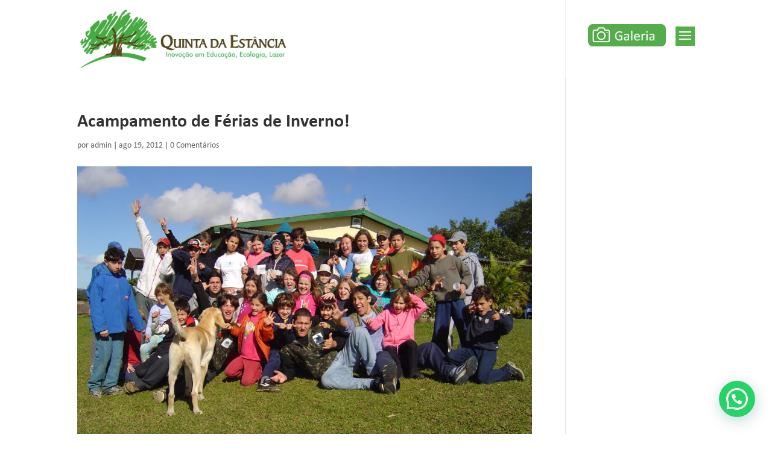

--- FILE ---
content_type: text/css
request_url: https://www.quintadaestancia.com.br/wp-content/et-cache/global/et-divi-customizer-global.min.css?ver=1765936463
body_size: 11110
content:
body,.et_pb_column_1_2 .et_quote_content blockquote cite,.et_pb_column_1_2 .et_link_content a.et_link_main_url,.et_pb_column_1_3 .et_quote_content blockquote cite,.et_pb_column_3_8 .et_quote_content blockquote cite,.et_pb_column_1_4 .et_quote_content blockquote cite,.et_pb_blog_grid .et_quote_content blockquote cite,.et_pb_column_1_3 .et_link_content a.et_link_main_url,.et_pb_column_3_8 .et_link_content a.et_link_main_url,.et_pb_column_1_4 .et_link_content a.et_link_main_url,.et_pb_blog_grid .et_link_content a.et_link_main_url,body .et_pb_bg_layout_light .et_pb_post p,body .et_pb_bg_layout_dark .et_pb_post p{font-size:16px}.et_pb_slide_content,.et_pb_best_value{font-size:18px}#et_search_icon:hover,.mobile_menu_bar:before,.mobile_menu_bar:after,.et_toggle_slide_menu:after,.et-social-icon a:hover,.et_pb_sum,.et_pb_pricing li a,.et_pb_pricing_table_button,.et_overlay:before,.entry-summary p.price ins,.et_pb_member_social_links a:hover,.et_pb_widget li a:hover,.et_pb_filterable_portfolio .et_pb_portfolio_filters li a.active,.et_pb_filterable_portfolio .et_pb_portofolio_pagination ul li a.active,.et_pb_gallery .et_pb_gallery_pagination ul li a.active,.wp-pagenavi span.current,.wp-pagenavi a:hover,.nav-single a,.tagged_as a,.posted_in a{color:#33662b}.et_pb_contact_submit,.et_password_protected_form .et_submit_button,.et_pb_bg_layout_light .et_pb_newsletter_button,.comment-reply-link,.form-submit .et_pb_button,.et_pb_bg_layout_light .et_pb_promo_button,.et_pb_bg_layout_light .et_pb_more_button,.et_pb_contact p input[type="checkbox"]:checked+label i:before,.et_pb_bg_layout_light.et_pb_module.et_pb_button{color:#33662b}.footer-widget h4{color:#33662b}.et-search-form,.nav li ul,.et_mobile_menu,.footer-widget li:before,.et_pb_pricing li:before,blockquote{border-color:#33662b}.et_pb_counter_amount,.et_pb_featured_table .et_pb_pricing_heading,.et_quote_content,.et_link_content,.et_audio_content,.et_pb_post_slider.et_pb_bg_layout_dark,.et_slide_in_menu_container,.et_pb_contact p input[type="radio"]:checked+label i:before{background-color:#33662b}a{color:#33662b}#main-header,#main-header .nav li ul,.et-search-form,#main-header .et_mobile_menu{background-color:rgba(255,255,255,0.5)}.et_secondary_nav_enabled #page-container #top-header{background-color:#33662b!important}#et-secondary-nav li ul{background-color:#33662b}#main-footer .footer-widget h4,#main-footer .widget_block h1,#main-footer .widget_block h2,#main-footer .widget_block h3,#main-footer .widget_block h4,#main-footer .widget_block h5,#main-footer .widget_block h6{color:#33662b}.footer-widget li:before{border-color:#33662b}#footer-widgets .footer-widget li:before{top:10.6px}#main-header{box-shadow:none}.et-fixed-header#main-header{box-shadow:none!important}body #page-container .et_slide_in_menu_container{background:#56ad4c}.et_header_style_fullscreen .et_slide_in_menu_container .et_mobile_menu li a{font-size:40px}.et_slide_in_menu_container #mobile_menu_slide li.current-menu-item a,.et_slide_in_menu_container #mobile_menu_slide li a{padding:20px 0}.et_header_style_fullscreen .et_slide_in_menu_container,.et_header_style_fullscreen .et_slide_in_menu_container input.et-search-field,.et_header_style_fullscreen .et_slide_in_menu_container a,.et_header_style_fullscreen .et_slide_in_menu_container #et-info span,.et_header_style_fullscreen .et_slide_menu_top ul.et-social-icons a,.et_header_style_fullscreen .et_slide_menu_top span{font-size:20px}.et_header_style_fullscreen .et_slide_in_menu_container .et-search-field::-moz-placeholder{font-size:20px}.et_header_style_fullscreen .et_slide_in_menu_container .et-search-field::-webkit-input-placeholder{font-size:20px}.et_header_style_fullscreen .et_slide_in_menu_container .et-search-field:-ms-input-placeholder{font-size:20px}@media only screen and (min-width:981px){.et_header_style_left #et-top-navigation,.et_header_style_split #et-top-navigation{padding:53px 0 0 0}.et_header_style_left #et-top-navigation nav>ul>li>a,.et_header_style_split #et-top-navigation nav>ul>li>a{padding-bottom:53px}.et_header_style_split .centered-inline-logo-wrap{width:105px;margin:-105px 0}.et_header_style_split .centered-inline-logo-wrap #logo{max-height:105px}.et_pb_svg_logo.et_header_style_split .centered-inline-logo-wrap #logo{height:105px}.et_header_style_centered #top-menu>li>a{padding-bottom:19px}.et_header_style_slide #et-top-navigation,.et_header_style_fullscreen #et-top-navigation{padding:44px 0 44px 0!important}.et_header_style_centered #main-header .logo_container{height:105px}#logo{max-height:75%}.et_pb_svg_logo #logo{height:75%}.et_header_style_left .et-fixed-header #et-top-navigation,.et_header_style_split .et-fixed-header #et-top-navigation{padding:48px 0 0 0}.et_header_style_left .et-fixed-header #et-top-navigation nav>ul>li>a,.et_header_style_split .et-fixed-header #et-top-navigation nav>ul>li>a{padding-bottom:48px}.et_header_style_centered header#main-header.et-fixed-header .logo_container{height:95px}.et_header_style_split #main-header.et-fixed-header .centered-inline-logo-wrap{width:95px;margin:-95px 0}.et_header_style_split .et-fixed-header .centered-inline-logo-wrap #logo{max-height:95px}.et_pb_svg_logo.et_header_style_split .et-fixed-header .centered-inline-logo-wrap #logo{height:95px}.et_header_style_slide .et-fixed-header #et-top-navigation,.et_header_style_fullscreen .et-fixed-header #et-top-navigation{padding:39px 0 39px 0!important}.et_fixed_nav #page-container .et-fixed-header#top-header{background-color:#33662b!important}.et_fixed_nav #page-container .et-fixed-header#top-header #et-secondary-nav li ul{background-color:#33662b}.et-fixed-header#main-header,.et-fixed-header#main-header .nav li ul,.et-fixed-header .et-search-form{background-color:rgba(255,255,255,0.9)}}@media only screen and (min-width:1350px){.et_pb_row{padding:27px 0}.et_pb_section{padding:54px 0}.single.et_pb_pagebuilder_layout.et_full_width_page .et_post_meta_wrapper{padding-top:81px}.et_pb_fullwidth_section{padding:0}}	h1,h2,h3,h4,h5,h6{font-family:'Calibri BOLD',Helvetica,Arial,Lucida,sans-serif}body,input,textarea,select{font-family:'Calibri REGULAR',Helvetica,Arial,Lucida,sans-serif}.et_slide_in_menu_container,.et_slide_in_menu_container .et-search-field{font-family:'Calibri REGULAR',Helvetica,Arial,Lucida,sans-serif}body.et_divi_100_custom_hamburger_menu.et_divi_100_custom_hamburger_menu__icondiv{background:#584a15}.tnp-subscription input.tnp-submit{background-color:#55ad4c;color:#fff;width:auto;height:auto;margin:0;float:right;border-radius:3px}@media (min-width:981px){.et_header_style_fullscreen #et-top-navigation .et_toggle_fullscreen_menu,.et_header_style_slide #et-top-navigation .et_toggle_slide_menu{padding-bottom:0;background-color:#56ad4c}}.button-galeria{float:left;z-index:999999;margin-right:15px}.button-galeria:hover{opacity:0.8}.mobile_menu_bar.et_pb_header_toggle{display:none;cursor:pointer;width:32px;float:right}.et_header_style_left .logo_container{position:absolute;height:100%;width:80%}.et_pb_counters,.et_pb_pricing,.et_pb_tabs_controls,.et_pb_widget_area ul{list-style:square!important;line-height:inherit!important}#main-header{box-shadow:none;-moz-box-shadow:none;-webkit-box-shadow:none}@media screen and (max-width:704px){.button-galeria{display:none}}.carbono:before{content:url("https://quintadaestancia.jinn.com.br/wp-content/uploads/2021/07/CO2_icon.png");float:left;margin-left:10px;margin-top:5px;margin-right:15px}.empresariais:before{content:url("https://quintadaestancia.jinn.com.br/wp-content/uploads/2021/07/eventos_empresariais.png");float:left;margin-left:10px;margin-top:-2px;margin-right:15px}.estudantes:before{content:url("https://quintadaestancia.jinn.com.br/wp-content/uploads/2021/07/estudantes-icon.png");float:left;margin-left:10px;margin-top:-2px;margin-right:15px}.area_preservada:before{content:url("https://quintadaestancia.jinn.com.br/wp-content/uploads/2021/07/area-total-preservada-icon.png");float:left;margin-left:10px;margin-top:-2px;margin-right:15px}.retiros:before{content:url("https://quintadaestancia.jinn.com.br/wp-content/uploads/2021/07/retiros-espirituais-icon.png");float:left;margin-left:10px;margin-top:-2px;margin-right:15px}.melhor_idade:before{content:url("https://quintadaestancia.jinn.com.br/wp-content/uploads/2021/07/melhor-idade-icon.png");float:left;margin-left:10px;margin-top:-2px;margin-right:15px}.animais:before{content:url("https://quintadaestancia.jinn.com.br/wp-content/uploads/2021/08/animais-recuperados.png");float:left;margin-left:10px;margin-top:-2px;margin-right:15px}.arvores:before{content:url("https://quintadaestancia.jinn.com.br/wp-content/uploads/2021/08/arvores-plantadas.png");float:left;margin-left:10px;margin-top:-2px;margin-right:15px}.educacao:before{content:url("https://quintadaestancia.jinn.com.br/wp-content/uploads/2021/08/educacao-ambiental.png");float:left;margin-left:10px;margin-top:-2px;margin-right:15px}body.et_divi_100_custom_hamburger_menu.et_divi_100_custom_hamburger_menu__icon.et_divi_100_custom_hamburger_menu__icon--toggleddiv{background:#ffffff}.et_divi_100_custom_hamburger_menu__icon{width:3.875rem}@media screen and (max-width:704px){.et_header_style_fullscreen .et_slide_in_menu_container #mobile_menu_slide a{font-size:20px;padding:10px}}.tnp-subscription input[type="text"],.tnp-subscription input[type="email"]{border-color:#777771;background-color:#f6ddca;color:#000000;border-width:3px;border-style:solid}@media (max-width:980px){.et_header_style_left #logo,.et_header_style_split #logo{max-width:63%}}.et_pb_bg_layout_dark .et_pb_slide_description,.et_pb_slider_0.et_pb_slider .et_pb_slide_description .et_pb_slide_title{text-shadow:none}.mh-gallery-square .et_pb_gallery_image{padding-top:100%}.mh-gallery-square .et_pb_gallery_item img{position:absolute;height:100%;bottom:0;object-fit:cover}.button-galeria{margin-top:-5px}.et-db#et-boc.et_pb_module.forminator-ui.forminator-custom-form:not(.forminator-size--small)[data-grid="open"].forminator-col,.forminator-ui.forminator-custom-form:not(.forminator-size--small)[data-grid="open"].forminator-col{margin-bottom:-25px}.submenu{}.submenu li a:link,.submenu li a:active,.submenu li a:visited{border:1px solid white;font-size:15px;padding:13px 20px;border-radius:10px;background-color:#55ad4c;color:white}.submenu a:hover{background-color:#378a2f}.mobile_menu_bar:before,.mobile_menu_bar:after,#top-menu li.current-menu-ancestor>a,#top-menu li.current-menu-item>a{color:#ffffff}.mh-gallery-square .et_pb_gallery_image{padding-top:100%}.mh-gallery-square .et_pb_gallery_item img{position:absolute;height:100%;bottom:0;object-fit:cover}.et_section_regular a:link,.et_section_regular a:visited,.et_section_regular a:active{text-decoration:underline}.et_section_regular a:hover{opacity:0.7;text-decoration:none}.sub_menu1{margin-top:50px;margin-bottom:5px}.sub_menu1 ul{list-style-type:none;margin:0;padding:0}.sub_menu1 ul li{display:inline;margin-right:20px}.sub_menu1 ul li a:link,.sub_menu1 ul li a:visited,.sub_menu1 ul li a:active{text-decoration:underline}.sub_menu1 ul li a:hover{text-decoration:none}@media only screen and (max-width:600px){.sub_menu1{width:90%;margin-left:auto;margin-right:auto}.sub_menu1 ul li{display:block;text-align:center}.sub_menu1 ul li img{margin-right:0;margin-bottom:25px}}

--- FILE ---
content_type: text/css
request_url: https://www.quintadaestancia.com.br/wp-content/et-cache/1545/et-core-unified-cpt-tb-7209-deferred-1545.min.css?ver=1766606072
body_size: 345
content:
@font-face{font-family:"Calibri BOLD";font-display:swap;src:url("https://www.quintadaestancia.com.br/wp-content/uploads/et-fonts/calibri-bold.ttf") format("truetype")}@font-face{font-family:"Calibri REGULAR";font-display:swap;src:url("https://www.quintadaestancia.com.br/wp-content/uploads/et-fonts/calibri.ttf") format("truetype")}@font-face{font-family:"Throw My Hands Up in the Air";font-display:swap;src:url("https://www.quintadaestancia.com.br/wp-content/uploads/et-fonts/ThrowMyHandsUpintheAir.ttf") format("truetype")}

--- FILE ---
content_type: application/javascript
request_url: https://www.quintadaestancia.com.br/wp-content/plugins/creame-whatsapp-me/public/js/joinchat.min.js?ver=4.5.20
body_size: 7471
content:
!function(u,f,v,m){"use strict";function t(){u(v).trigger("joinchat:starting");var t,e,n=1e3*m.settings.button_delay,i=1e3*m.settings.message_delay,a=!!m.settings.message_hash,o=!!m.$(".joinchat__box").length,s=parseInt(m.store.getItem("joinchat_views")||1)>=m.settings.message_views,h=-1!==(m.store.getItem("joinchat_hashes")||"").split(",").filter(Boolean).indexOf(m.settings.message_hash||"none");function c(){clearTimeout(e),m.chatbox_show()}function r(){m.save_hash(),m.chatbox_hide()}var _,l,g,d="joinchat--show";function p(){var t=(v.activeElement.type||"").toLowerCase();0<=["date","datetime","email","month","number","password","search","tel","text","textarea","time","url","week"].indexOf(t)?m.chatbox?(m.chatbox_hide(),setTimeout(function(){m.$div.removeClass("joinchat--show")},400)):m.$div.removeClass("joinchat--show"):m.$div.addClass("joinchat--show")}h||a&&i&&!m.settings.message_badge&&s||(d+=" joinchat--tooltip"),setTimeout(function(){m.$div.addClass(d)},n),a&&!h&&i&&(m.settings.message_badge?e=setTimeout(function(){m.$(".joinchat__badge").addClass("joinchat__badge--in")},n+i):s&&(e=setTimeout(c,n+i))),o&&!m.is_mobile&&m.$(".joinchat__button").on("mouseenter",function(){t=setTimeout(c,1500)}).on("mouseleave",function(){clearTimeout(t)}),m.$(".joinchat__button").on("click",function(){o&&!m.chatbox?c():Date.now()>m.showed_at+600&&(r(),m.open_whatsapp())}),m.$(".joinchat__close").on("click",r),m.$("#joinchat_optin").on("change",function(){m.$div.toggleClass("joinchat--optout",!this.checked)}),m.$(".joinchat__box__scroll").on("mousewheel DOMMouseScroll",function(t){t.preventDefault();t=t.originalEvent.wheelDelta||-t.originalEvent.detail;this.scrollTop+=30*(t<0?1:-1)}),m.is_mobile&&(u(v).on("focus blur","input, textarea",function(t){u(t.target).closest(m.$div).length||(clearTimeout(_),_=setTimeout(p,200))}),u(f).on("resize",function(){clearTimeout(l),l=setTimeout(function(){m.$div[0].style.setProperty("--vh",f.innerHeight+"px")},200)}).trigger("resize")),u(v).on("click",'.joinchat_open, .joinchat_app, a[href="#joinchat"], a[href="#whatsapp"]',function(t){t.preventDefault(),!o||m.optin()&&!u(this).is('.joinchat_open, a[href="#joinchat"]')?m.open_whatsapp(u(this).data("phone"),u(this).data("message")):c()}),u(v).on("click",".joinchat_close",function(t){t.preventDefault(),m.chatbox_hide()}),o&&"IntersectionObserver"in f&&(0<(a=u(".joinchat_show, .joinchat_force_show")).length&&(g=new IntersectionObserver(function(t){u.each(t,function(){if(0<this.intersectionRatio&&(!h||u(this.target).hasClass("joinchat_force_show")))return c(),g.disconnect(),!1})}),a.each(function(){g.observe(this)}))),m.settings.qr&&m.can_qr&&!m.is_mobile?m.$(".joinchat__qr").append(m.qr(m.whatsapp_link(void 0,void 0,!1))):m.$(".joinchat__qr").remove(),o&&m.$div.css("--peak","url(#joinchat__message__peak)"),u(v).trigger("joinchat:start"),m.is_ready=!0}m=u.extend({$div:null,settings:null,store:null,chatbox:!1,showed_at:0,is_ready:!1,is_mobile:!!navigator.userAgent.match(/Android|iPhone|BlackBerry|IEMobile|Opera Mini/i),can_qr:"function"==typeof kjua},m),(f.joinchat_obj=m).$=function(t){return u(t||this.$div,this.$div)},m.send_event=function(n){var t,e,i,a;(n=u.extend({event_category:"JoinChat",event_label:"",event_action:"",chat_channel:"whatsapp",chat_id:"--",is_mobile:this.is_mobile?"yes":"no",page_location:location.href,page_title:v.title||"no title"},n)).event_label=n.event_label||n.link||"",n.event_action=n.event_action||n.chat_channel+": "+n.chat_id,delete n.link,!1!==u(v).triggerHandler("joinchat:event",[n])&&(a=f[this.settings.ga_tracker]||f.ga||f.__gaTracker,t=f[this.settings.data_layer]||f[f.gtm4wp_datalayer_name]||f.dataLayer,"function"==typeof a&&"function"==typeof a.getAll&&(a("set","transport","beacon"),a.getAll().forEach(function(t){t.send("event",n.event_category,n.event_action,n.event_label)})),u.each(n,function(t,e){n[t]="string"==typeof e?e.substring(0,100):e}),"function"==typeof gtag&&"object"==typeof t&&(e=this.settings.ga_event||"generate_lead",delete(i=u.extend({transport_type:"beacon"},n)).page_location,delete i.page_title,t.forEach(function(t){"config"==t[0]&&t[1]&&"G-"==t[1].substring(0,2)&&(i.send_to=t[1],gtag("event",e,i))}),this.settings.gads&&gtag("event","conversion",{send_to:this.settings.gads})),a=n.event_category,delete n.event_category,"object"==typeof t&&t.push(u.extend({event:a},n)),"function"==typeof fbq&&fbq("trackCustom",a,n))},m.whatsapp_link=function(t,e,n){return e=void 0!==e?e:this.settings.message_send||"",((n=void 0!==n?n:this.settings.whatsapp_web&&!this.is_mobile)?"https://web.whatsapp.com/send?phone=":"https://wa.me/")+encodeURIComponent(t||this.settings.telephone)+(e?(n?"&text=":"?text=")+encodeURIComponent(e):"")},m.chatbox_show=function(){this.chatbox||(this.chatbox=!0,this.showed_at=Date.now(),this.$div.addClass("joinchat--chatbox"),this.settings.message_badge&&this.$(".joinchat__badge").hasClass("joinchat__badge--in")&&this.$(".joinchat__badge").toggleClass("joinchat__badge--in joinchat__badge--out"),u(v).trigger("joinchat:show"))},m.chatbox_hide=function(){this.chatbox&&(this.chatbox=!1,this.$div.removeClass("joinchat--chatbox joinchat--tooltip"),this.settings.message_badge&&this.$(".joinchat__badge").removeClass("joinchat__badge--out"),u(v).trigger("joinchat:hide"))},m.save_hash=function(){var t=this.settings.message_hash||"none",e=(this.store.getItem("joinchat_hashes")||"").split(",").filter(Boolean);-1===e.indexOf(t)&&(e.push(t),this.store.setItem("joinchat_hashes",e.join(",")))},m.open_whatsapp=function(t,e){t=t||this.settings.telephone,e=void 0!==e?e:this.settings.message_send||"";t={link:this.whatsapp_link(t,e),chat_channel:"whatsapp",chat_id:t,chat_message:e},e=new RegExp("^https?://(wa.me|(api|web|chat).whatsapp.com|"+location.hostname.replace(".",".")+")/.*","i");!1!==u(v).triggerHandler("joinchat:open",[t])&&(e.test(t.link)?(this.send_event(t),f.open(t.link,"joinchat","noopener")):console.error("Joinchat: the link doesn't seem safe, it must point to the current domain or whatsapp.com"))},m.optin=function(){return!this.$div.hasClass("joinchat--optout")},m.qr=function(t,e){return kjua(u.extend({text:t,render:"canvas",rounded:80},m.settings.qr||{},e||{}))};function e(){n&&n.apply(this,arguments),n=null}var n;n=function(){if(m.$div=u(".joinchat"),m.$div.length){m.settings=m.$div.data("settings");try{localStorage.setItem("test",1),localStorage.removeItem("test"),m.store=localStorage}catch(t){m.store={_data:{},setItem:function(t,e){this._data[t]=String(e)},getItem:function(t){return this._data.hasOwnProperty(t)?this._data[t]:null}}}if("object"!=typeof m.settings)try{m.settings=JSON.parse(m.$div.attr("data-settings"))}catch(t){m.settings=void 0,console.error("Joinchat: can't get settings")}var n;m.settings&&m.settings.telephone&&(m.is_mobile||!m.settings.mobile_only?t():(m.$div.removeClass("joinchat--show"),u(v).on("click",'.joinchat_open, .joinchat_app, a[href="#joinchat"], a[href="#whatsapp"]',function(t){t.preventDefault(),m.open_whatsapp(u(this).data("phone"),u(this).data("message"))})),m.can_qr&&!m.is_mobile?u(".joinchat-button__qr").each(function(){u(this).append(m.qr(m.whatsapp_link(u(this).data("phone"),u(this).data("message"),!1)))}):u(".wp-block-joinchat-button figure").remove(),void 0!==m.settings.sku&&(n=m.settings.message_send,u("form.variations_form").on("found_variation reset_data",function(t,e){e=e&&e.sku||m.settings.sku;m.$(".joinchat__box sku").text(e),m.settings.message_send=n.replace(/<sku>.*<\/sku>/g,e)}))),m.store.setItem("joinchat_views",parseInt(m.store.getItem("joinchat_views")||0)+1)}};u(e),u(f).on("load",e),v.addEventListener("DOMContentLoaded",e)}(jQuery,window,document,window.joinchat_obj||{});